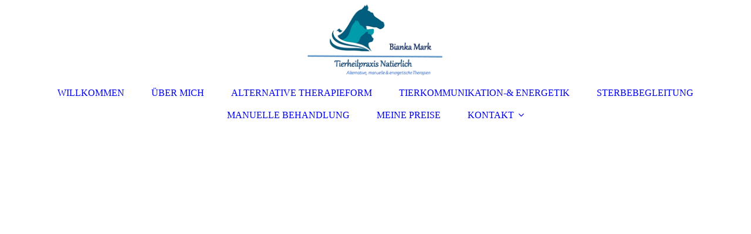

--- FILE ---
content_type: text/html; charset=utf-8
request_url: https://www.natierlich.info/manuelle-behandlung/
body_size: 41260
content:
<!DOCTYPE html><html><head><meta http-equiv="Content-Type" content="text/html; charset=UTF-8"><title>Tierheilpraxis Natierlich - MANUELLE BEHANDLUNG</title><meta name="description" content="Tierheilpraxis Natierlich - Für die Gesundheit Ihres Tieres. Jetzt anfragen!"><link href="http://529547335.swh.strato-hosting.eu/manuelle-behandlung/" rel="canonical"><meta content="Tierheilpraxis Natierlich - MANUELLE BEHANDLUNG" property="og:title"><meta content="website" property="og:type"><meta content="http://529547335.swh.strato-hosting.eu/manuelle-behandlung/" property="og:url"><meta content="https://www.natierlich.info/.cm4all/uproc.php/0/_Design/Logo/logo-naturheilpraxis-fuer-tiere.png" property="og:image"/><script>
              window.beng = window.beng || {};
              window.beng.env = {
                language: "en",
                country: "US",
                mode: "deploy",
                context: "page",
                pageId: "000007855158",
                pageLanguage: "en",
                skeletonId: "",
                scope: "2089845",
                isProtected: false,
                navigationText: "MANUELLE BEHANDLUNG",
                instance: "1",
                common_prefix: "https://strato-editor.com",
                design_common: "https://strato-editor.com/beng/designs/",
                design_template: "sys/cm_dux_093",
                path_design: "https://strato-editor.com/beng/designs/data/sys/cm_dux_093/",
                path_res: "https://strato-editor.com/res/",
                path_bengres: "https://strato-editor.com/beng/res/",
                masterDomain: "",
                preferredDomain: "",
                preprocessHostingUri: function(uri) {
                  
                    return uri || "";
                  
                },
                hideEmptyAreas: true
              };
            </script><script xmlns="http://www.w3.org/1999/xhtml" src="https://strato-editor.com/cm4all-beng-proxy/beng-proxy.js"></script><link xmlns="http://www.w3.org/1999/xhtml" rel="stylesheet" href="https://strato-editor.com/.cm4all/e/static/3rdparty/font-awesome/css/font-awesome.min.css"></link><link rel="stylesheet" type="text/css" href="https://strato-editor.com/.cm4all/res/static/libcm4all-js-widget/3.89.7/css/widget-runtime.css" />
<link rel="stylesheet" type="text/css" href="https://strato-editor.com/.cm4all/res/static/beng-editor/5.3.138/css/deploy.css" />
<link rel="stylesheet" type="text/css" href="https://strato-editor.com/.cm4all/res/static/libcm4all-js-widget/3.89.7/css/slideshow-common.css" />
<script src="https://strato-editor.com/.cm4all/res/static/jquery-1.7/jquery.js"></script><script src="https://strato-editor.com/.cm4all/res/static/prototype-1.7.3/prototype.js"></script><script src="https://strato-editor.com/.cm4all/res/static/jslib/1.4.1/js/legacy.js"></script><script src="https://strato-editor.com/.cm4all/res/static/libcm4all-js-widget/3.89.7/js/widget-runtime.js"></script>
<script src="https://strato-editor.com/.cm4all/res/static/libcm4all-js-widget/3.89.7/js/slideshow-common.js"></script>
<script src="https://strato-editor.com/.cm4all/res/static/beng-editor/5.3.138/js/deploy.js"></script>
<script type="text/javascript" src="https://strato-editor.com/.cm4all/uro/assets/js/uro-min.js"></script><link href="https://strato-editor.com/.cm4all/designs/static/sys/cm_dux_093/1769040084.0386088/css/main.css" rel="stylesheet" type="text/css"><meta name="viewport" content="width=device-width, initial-scale=1"><link href="https://strato-editor.com/.cm4all/designs/static/sys/cm_dux_093/1769040084.0386088/css/responsive.css" rel="stylesheet" type="text/css"><link href="https://strato-editor.com/.cm4all/designs/static/sys/cm_dux_093/1769040084.0386088/css/cm-templates-global-style.css" rel="stylesheet" type="text/css"><link href="/.cm4all/handler.php/vars.css?v=20240515172741" type="text/css" rel="stylesheet"><style type="text/css">.cm-logo {background-image: url("/.cm4all/uproc.php/0/_Design/Logo/.logo-naturheilpraxis-fuer-tiere.png/picture-1200?_=18d596e6aa8");
        background-position: 50% 100%;
background-size: auto 95%;
background-repeat: no-repeat;
      }</style><script type="text/javascript">window.cmLogoWidgetId = "STRATP_cm4all_com_widgets_Logo_49168313";
            window.cmLogoGetCommonWidget = function (){
                return new cm4all.Common.Widget({
            base    : "/manuelle-behandlung/index.php/",
            session : "",
            frame   : "",
            path    : "STRATP_cm4all_com_widgets_Logo_49168313"
        })
            };
            window.logoConfiguration = {
                "cm-logo-x" : "50%",
        "cm-logo-y" : "100%",
        "cm-logo-v" : "2.0",
        "cm-logo-w" : "auto",
        "cm-logo-h" : "95%",
        "cm-logo-di" : "sys/cm_dux_093",
        "cm-logo-u" : "uro-service://",
        "cm-logo-k" : "%7B%22ticket%22%3A%22%22%2C%22serviceId%22%3A%220%22%2C%22locale%22%3A%22%22%2C%22path%22%3A%22%2F_Design%2FLogo%22%2C%22name%22%3A%22logo-naturheilpraxis-fuer-tiere.png%22%2C%22origin%22%3A%22list%22%2C%22type%22%3A%22image%2Fpng%22%2C%22size%22%3A%2219985%22%2C%22width%22%3A%22250%22%2C%22height%22%3A%22129%22%2C%22duration%22%3A%22%22%2C%22rotation%22%3A%22%22%2C%22task%22%3A%22none%22%2C%22progress%22%3A%22none%22%2C%22result%22%3A%22ok%22%2C%22source%22%3A%22%22%2C%22start%22%3A%2218d596e6aa8%22%2C%22now%22%3A%2218ea37aec80%22%2C%22_folder%22%3Atrue%2C%22_hidden%22%3Afalse%2C%22_hash%22%3A%221e26745e%22%2C%22_update%22%3A0%2C%22_media%22%3A%22image%22%2C%22_extension%22%3A%22%22%2C%22_xlate%22%3A%22logo-naturheilpraxis-fuer-tiere.png%22%2C%22_index%22%3A1%2C%22_selected%22%3Atrue%7D",
        "cm-logo-bc" : "",
        "cm-logo-ln" : "",
        "cm-logo-ln$" : "",
        "cm-logo-hi" : false
        ,
        _logoBaseUrl : "uro-service:\/\/",
        _logoPath : "%7B%22ticket%22%3A%22%22%2C%22serviceId%22%3A%220%22%2C%22locale%22%3A%22%22%2C%22path%22%3A%22%2F_Design%2FLogo%22%2C%22name%22%3A%22logo-naturheilpraxis-fuer-tiere.png%22%2C%22origin%22%3A%22list%22%2C%22type%22%3A%22image%2Fpng%22%2C%22size%22%3A%2219985%22%2C%22width%22%3A%22250%22%2C%22height%22%3A%22129%22%2C%22duration%22%3A%22%22%2C%22rotation%22%3A%22%22%2C%22task%22%3A%22none%22%2C%22progress%22%3A%22none%22%2C%22result%22%3A%22ok%22%2C%22source%22%3A%22%22%2C%22start%22%3A%2218d596e6aa8%22%2C%22now%22%3A%2218ea37aec80%22%2C%22_folder%22%3Atrue%2C%22_hidden%22%3Afalse%2C%22_hash%22%3A%221e26745e%22%2C%22_update%22%3A0%2C%22_media%22%3A%22image%22%2C%22_extension%22%3A%22%22%2C%22_xlate%22%3A%22logo-naturheilpraxis-fuer-tiere.png%22%2C%22_index%22%3A1%2C%22_selected%22%3Atrue%7D"
        };
          jQuery(document).ready(function() {
            var logoElement = jQuery(".cm-logo");
            logoElement.attr("role", "img");
            logoElement.attr("tabindex", "0");
            logoElement.attr("aria-label", "logo");
          });
        </script><link rel="icon" href="data:;base64,iVBORw0KGgo="/><style id="cm_table_styles"></style><style id="cm_background_queries"></style></head><body ondrop="return false;" class=" device-desktop cm-deploy cm-deploy-342 cm-deploy-4x"><div class="cm-background" data-cm-qa-bg="image"></div><div class="cm-background-video" data-cm-qa-bg="video"></div><div class="cm-background-effects" data-cm-qa-bg="effect"></div><div class="page_wrapper cm-templates-container"><header><div class="head_wrapper"><div class="cm_can_be_empty cm-logo" id="logo"></div></div><nav class="mobile_navigation"><a href="javascript:void(0);"></a></nav><nav class="navigation_wrapper cm_with_forcesub" id="cm_navigation"><ul id="cm_mainnavigation"><li id="cm_navigation_pid_7855172"><a title="WILLKOMMEN" href="/willkommen/" class="cm_anchor">WILLKOMMEN</a></li><li id="cm_navigation_pid_7855164"><a title="ÜBER MICH" href="/ueber-mich/" class="cm_anchor">ÜBER MICH</a></li><li id="cm_navigation_pid_7855161"><a title="ALTERNATIVE THERAPIEFORM" href="/alternative-therapieform/" class="cm_anchor">ALTERNATIVE THERAPIEFORM</a></li><li id="cm_navigation_pid_7855160"><a title="TIERKOMMUNIKATION-&amp; ENERGETIK" href="/tierkommunikation-und-energetik/" class="cm_anchor">TIERKOMMUNIKATION-&amp; ENERGETIK</a></li><li id="cm_navigation_pid_7855159"><a title="STERBEBEGLEITUNG" href="/sterbebegleitung/" class="cm_anchor">STERBEBEGLEITUNG</a></li><li id="cm_navigation_pid_7855158" class="cm_current"><a title="MANUELLE BEHANDLUNG" href="/manuelle-behandlung/" class="cm_anchor">MANUELLE BEHANDLUNG</a></li><li id="cm_navigation_pid_7855157"><a title="MEINE PREISE" href="/meine-preise/" class="cm_anchor">MEINE PREISE</a></li><li id="cm_navigation_pid_7855149" class="cm_has_subnavigation"><a title="KONTAKT" href="/kontakt/" class="cm_anchor">KONTAKT</a><ul class="cm_subnavigation" id="cm_subnavigation_pid_7855149"><li id="cm_navigation_pid_7855148"><a title="IMPRESSUM" href="/impressum/" class="cm_anchor">IMPRESSUM</a></li><li id="cm_navigation_pid_7855147"><a title="DATENSCHUTZ" href="/datenschutz/" class="cm_anchor">DATENSCHUTZ</a></li></ul></li></ul></nav><div class="kv_wrapper cm-template-keyvisual"><div class="cm-template-keyvisual__media cm_can_be_empty cm-kv-0" id="keyvisual"></div><div class="title_wrapper cm-templates-title-container cm_can_be_empty"><div class="title cm_can_be_empty cm-templates-heading__title" id="title" style=""> </div><div class="subtitle cm_can_be_empty cm-templates-heading__subtitle" id="subtitle" style=""> </div></div></div></header><div class="sidebar_wrapper cm-templates-sidebar-two cm_can_be_empty"><aside class="sidebar cm_can_be_empty" id="widgetbar_page_1" data-cm-hintable="yes"><p><br></p></aside><aside class="sidebar cm_can_be_empty" id="widgetbar_site_1" data-cm-hintable="yes"><p> </p></aside></div><div class="cm-template-content content_wrapper"><main class="cm-template-content__main design-content design_content cm-templates-text" id="content_main" data-cm-hintable="yes"><p><br></p><p><br></p><div class="clearFloating" style="clear:both;height: 0px; width: auto;"></div><div id="widgetcontainer_STRATP_com_cm4all_wch_icon_49175341" class="
				    cm_widget_block
					cm_widget com_cm4all_wch_icon cm_widget_block_center" style="width:100%; max-width:100%; height:61px; "><div class="cm_widget_anchor"><a name="STRATP_com_cm4all_wch_icon_49175341" id="widgetanchor_STRATP_com_cm4all_wch_icon_49175341"><!--com.cm4all.wch.icon--></a></div><script type="text/javascript">
        window.cm4all.widgets.register('/manuelle-behandlung/index.php/', '', '', 'STRATP_com_cm4all_wch_icon_49175341');
      </script>
            <script type="text/javascript">
            window.cm4all.widgets['STRATP_com_cm4all_wch_icon_49175341'].ready = (function() {
              var deferred = jQuery.Deferred().resolveWith(window.cm4all.widgets['STRATP_com_cm4all_wch_icon_49175341']);
              var ready = function ready(handler) {
                deferred.done(handler);
              };
              return deferred.promise(ready);
            })();
          </script>
    
    
    <style type="text/css">
      #C_STRATP_com_cm4all_wch_icon_49175341__-icon > a > svg {
        width: 100%;
        height: 100%;
        fill: rgba(178,124,147,1);
        transition: fill 0.35s ease;
      }
      #C_STRATP_com_cm4all_wch_icon_49175341__-icon > a > svg:hover {
        fill: rgba(136,107,77,1);
      }
    </style>
    <div id="C_STRATP_com_cm4all_wch_icon_49175341__-icon" style="height:100%; text-align:center;">
      <a    
        style="display:inline-block; height:100%; width:100%; text-decoration:none; cursor: default;"
      ><svg xmlns="http://www.w3.org/2000/svg" viewBox="0 0 576 512"><!--! Font Awesome Free 6.1.1 by @fontawesome - https://fontawesome.com License - https://fontawesome.com/license/free (Icons: CC BY 4.0, Fonts: SIL OFL 1.1, Code: MIT License) Copyright 2022 Fonticons, Inc. --><path d="M568.2 336.3c-13.12-17.81-38.14-21.66-55.93-8.469l-119.7 88.17h-120.6c-8.748 0-15.1-7.25-15.1-15.99c0-8.75 7.25-16 15.1-16h78.25c15.1 0 30.75-10.88 33.37-26.62c3.25-20-12.12-37.38-31.62-37.38H191.1c-26.1 0-53.12 9.25-74.12 26.25l-46.5 37.74L15.1 383.1C7.251 383.1 0 391.3 0 400v95.98C0 504.8 7.251 512 15.1 512h346.1c22.03 0 43.92-7.188 61.7-20.27l135.1-99.52C577.5 379.1 581.3 354.1 568.2 336.3zM160 176h64v64C224 248.8 231.2 256 240 256h64C312.8 256 320 248.8 320 240v-64h64c8.836 0 16-7.164 16-16V96c0-8.838-7.164-16-16-16h-64v-64C320 7.162 312.8 0 304 0h-64C231.2 0 224 7.162 224 16v64H160C151.2 80 144 87.16 144 96v64C144 168.8 151.2 176 160 176z"/></svg></a>
    </div>
  
    
    <script type="text/javascript">
      (function() {
        var cPrefix = 'C_STRATP_com_cm4all_wch_icon_49175341__';
        var svg = document.querySelector('#' + cPrefix + '-icon > a > svg');
        svg.removeAttribute('id');

        var descriptionId = cPrefix + '-description';
        var descriptionElement = document.createElement('desc');
        descriptionElement.setAttribute('id', descriptionId);
        descriptionElement.innerHTML = '';
        svg.insertBefore(
          descriptionElement,
          svg.firstChild
        );


        var titleId = cPrefix + '-title';
        var titleElement = document.createElement('title');
        titleElement.setAttribute('id', titleId);
        titleElement.innerHTML = '';
        svg.insertBefore(
          titleElement,
          svg.firstChild
        );

        svg.setAttribute('aria-labelledby', titleId);
        svg.setAttribute('aria-describedby', descriptionId);

        var aElm = document.querySelector('#' + cPrefix + '-icon > a');
        var counter = 0;
        var onload = function () {
          if (!counter) { // first run
            window.removeEventListener('load', onload);
          }
          var rect = aElm.getBoundingClientRect();
          if(rect.height) {
            if(rect.height < rect.width) {
              aElm.style.width = rect.height + 'px';
              aElm.style.maxWidth = '100%';
            }
          } else if (++counter < 10 && window !== window.parent) {
            // workaround for iFrame
            setTimeout(onload, 300);
          }
        }
        window.addEventListener('load', onload);
      })();
    </script></div><h1 style="text-align: center;">Manuelle Behandlung<br></h1><div class="cm_column_wrapper"><div style="width: 19.7841%;" class="cm_column"><p><br></p></div><div style="width: 2.5px;" class="cm_column_gap cm_column_gap_left cm_resizable"></div><div style="width: 2.5px;" class="cm_column_gap cm_column_gap_right cm_resizable"></div><div style="width: 60.4405%;" class="cm_column"><p> </p><div style="text-align: center;">Stresspunktmassage</div><div style="text-align: center;">Physiotherapie für Pferd</div><div style="text-align: center;">Kraniosakrale Therapien</div><div style="text-align: center;">Low-Level-Lasertherapie (MKW)</div><div style="text-align: center;">Magnetfeldtherapie (Bemer)</div><div style="text-align: center;">Ab August 2024: zelluläre Osteopathie</div><div style="text-align: center;"><br></div><div class="clearFloating" style="clear:both;height: 0px; width: auto;"></div><div id="widgetcontainer_STRATP_cm4all_com_widgets_UroPhoto_50403866" class="
				    cm_widget_block
					cm_widget cm4all_com_widgets_UroPhoto cm_widget_block_center" style="width:100%; max-width:900px; "><div class="cm_widget_anchor"><a name="STRATP_cm4all_com_widgets_UroPhoto_50403866" id="widgetanchor_STRATP_cm4all_com_widgets_UroPhoto_50403866"><!--cm4all.com.widgets.UroPhoto--></a></div><div xmlns="http://www.w3.org/1999/xhtml" data-uro-type="image" style="width:100%;height:100%;" id="uroPhotoOuterSTRATP_cm4all_com_widgets_UroPhoto_50403866">            <picture><source srcset="/.cm4all/uproc.php/0/_Design/Content/.P%20200%20Anwendung%20Hund%5B2458%5D.jpg/picture-1600?_=18ea8a06c7d 1x, /.cm4all/uproc.php/0/_Design/Content/.P%20200%20Anwendung%20Hund%5B2458%5D.jpg/picture-2600?_=18ea8a06c7d 2x" media="(min-width:800px)"><source srcset="/.cm4all/uproc.php/0/_Design/Content/.P%20200%20Anwendung%20Hund%5B2458%5D.jpg/picture-1200?_=18ea8a06c7d 1x, /.cm4all/uproc.php/0/_Design/Content/.P%20200%20Anwendung%20Hund%5B2458%5D.jpg/picture-1600?_=18ea8a06c7d 2x" media="(min-width:600px)"><source srcset="/.cm4all/uproc.php/0/_Design/Content/.P%20200%20Anwendung%20Hund%5B2458%5D.jpg/picture-800?_=18ea8a06c7d 1x, /.cm4all/uproc.php/0/_Design/Content/.P%20200%20Anwendung%20Hund%5B2458%5D.jpg/picture-1200?_=18ea8a06c7d 2x" media="(min-width:400px)"><source srcset="/.cm4all/uproc.php/0/_Design/Content/.P%20200%20Anwendung%20Hund%5B2458%5D.jpg/picture-400?_=18ea8a06c7d 1x, /.cm4all/uproc.php/0/_Design/Content/.P%20200%20Anwendung%20Hund%5B2458%5D.jpg/picture-800?_=18ea8a06c7d 2x" media="(min-width:200px)"><source srcset="/.cm4all/uproc.php/0/_Design/Content/.P%20200%20Anwendung%20Hund%5B2458%5D.jpg/picture-200?_=18ea8a06c7d 1x, /.cm4all/uproc.php/0/_Design/Content/.P%20200%20Anwendung%20Hund%5B2458%5D.jpg/picture-400?_=18ea8a06c7d 2x" media="(min-width:100px)"><img src="/.cm4all/uproc.php/0/_Design/Content/.P%20200%20Anwendung%20Hund%5B2458%5D.jpg/picture-200?_=18ea8a06c7d" data-uro-original="/.cm4all/uproc.php/0/_Design/Content/P%20200%20Anwendung%20Hund%5B2458%5D.jpg?_=18ea8a06c7d" onerror="uroGlobal().util.error(this, '', 'uro-widget')" data-uro-width="900" data-uro-height="900" alt="" style="width:100%;" title="" loading="lazy"></picture>
<span></span></div></div></div><div style="width: 2.5px;" class="cm_column_gap cm_column_gap_left cm_resizable"></div><div style="width: 2.5px;" class="cm_column_gap cm_column_gap_right cm_resizable"></div><div style="width: 19.7753%;" class="cm_column"><p><br></p></div></div><p><br></p><p><br></p><div id="cm_bottom_clearer" style="clear: both;" contenteditable="false"></div></main></div><div class="sidebar_wrapper cm-templates-sidebar-one cm_can_be_empty"><aside class="sidebar cm_can_be_empty" id="widgetbar_page_2" data-cm-hintable="yes"><p><br></p></aside><aside class="sidebar cm_can_be_empty" id="widgetbar_site_2" data-cm-hintable="yes"><p> </p><h2 style="text-align: center;">Du bist überzeugt?<br></h2><div class="cm_column_wrapper"><div style="width: 10%;" class="cm_column"><p><br></p></div><div style="width: 7.5px;" class="cm_column_gap cm_column_gap_left cm_resizable"></div><div style="width: 7.5px;" class="cm_column_gap cm_column_gap_right cm_resizable"></div><div style="width: 79.9999%;" class="cm_column"><p style="text-align: center;"><span style="font-size: 18px;">Wenn dich mein Leistungsportfolie anspricht, dann nimm gerne Kontakt auf.</span><br></p><div style="text-align: center;"><span style="font-size: 18px; font-family: Roboto, sans-serif;">Ich nehme mir Zeit und im kostenlosen Informationsgespräch erkläre ich dir meine Möglichkeiten und Konzepte im Einzelnen.</span></div><div style="text-align: center;"></div><p style="text-align: center;"> </p><div id="widgetcontainer_STRATP_com_cm4all_wdn_Button_49168453" class="
				    cm_widget_block
					cm_widget com_cm4all_wdn_Button cm_widget_block_center" style="width:100%; max-width:100%; "><div class="cm_widget_anchor"><a name="STRATP_com_cm4all_wdn_Button_49168453" id="widgetanchor_STRATP_com_cm4all_wdn_Button_49168453"><!--com.cm4all.wdn.Button--></a></div><script type="text/javascript">
window.cm4all.widgets.register( '/manuelle-behandlung/index.php/', '', '', 'STRATP_com_cm4all_wdn_Button_49168453');
</script>
		<script type="text/javascript">
	(function() {

		var links = ["@\/css\/show.min.css?v=15.css"];
		for( var i=0; i<links.length; i++) {
			if( links[i].indexOf( '@')==0) {
				links[i] = "/.cm4all/widgetres.php/com.cm4all.wdn.Button/" + links[i].substring( 2);
			} else if( links[i].indexOf( '/')!=0) {
				links[i] = window.cm4all.widgets[ 'STRATP_com_cm4all_wdn_Button_49168453'].url( links[i]);
			}
		}
		cm4all.Common.loadCss( links);

		var scripts = [];
		for( var i=0; i<scripts.length; i++) {
			if( scripts[i].indexOf( '@')==0) {
				scripts[i] = "/.cm4all/widgetres.php/com.cm4all.wdn.Button/" + scripts[i].substring( 2);
			} else if( scripts[i].indexOf( '/')!=0) {
				scripts[i] = window.cm4all.widgets[ 'STRATP_com_cm4all_wdn_Button_49168453'].url( scripts[i]);
			}
		}

		var deferred = jQuery.Deferred();
		window.cm4all.widgets[ 'STRATP_com_cm4all_wdn_Button_49168453'].ready = (function() {
			var ready = function ready( handler) {
				deferred.done( handler);
			};
			return deferred.promise( ready);
		})();
		cm4all.Common.requireLibrary( scripts, function() {
			deferred.resolveWith( window.cm4all.widgets[ 'STRATP_com_cm4all_wdn_Button_49168453']);
		});
	})();
</script>    <a
      class="cm-widget-button_2 cm-w_btn-hover-invert "
      id="C_STRATP_com_cm4all_wdn_Button_49168453__-base"
       href="/kontakt/index.php/"     style="
      border-radius: 20px;border-color: rgba(178,124,147,1);background-color: rgba(178,124,147,1);padding: 12px 15px;width: 210px;font-size: 14px;;    "
    onMouseOut="this.style.backgroundColor='rgba(178,124,147,1)';this.firstElementChild.style.color='rgba(254,254,254,1)';"onMouseOver="this.style.backgroundColor='rgba(254,254,254,1)';this.firstElementChild.style.color='rgba(178,124,147,1)';"  >
    <span
      style="color: rgba(254,254,254,1);"
    >JETZT ANFRAGEN</span>
  </a>

  
</div></div><div style="width: 8px;" class="cm_column_gap cm_column_gap_left cm_resizable"></div><div style="width: 8px;" class="cm_column_gap cm_column_gap_right cm_resizable"></div><div style="width: 10%;" class="cm_column"><p><br></p></div></div><p><br></p><p><br></p><p><br></p><p style="background-color: #ffffff; color: #000000;"> </p><div style="text-align: center; background-color: #ffffff; color: #000000;"><span style='font-size: 32px; font-family: "Ms Madi";'>Nach dem deutschen Heilmittelwerberecht § 3 bin ich verpflichtet, auf folgendes hinzuweisen:</span></div><div style="text-align: center; background-color: #ffffff; color: #000000;">Bei den hier vorgestellten Methoden sowohl therapeutischer als auch diagnostischer Art handelt es sich um Verfahren der alternativen Medizin, deren Wirksamkeit naturwissenschaftlich schulmedizinisch nicht nachgewiesen und nicht anerkannt ist. Dies gilt für die komplette Homepage von www.natierlich.info.</div><div style="text-align: center; background-color: #ffffff; color: #000000;"><br></div><p><br></p><p> </p><p><br></p><p><br></p><div class="cm_column_wrapper"><div style="width: 25%;" class="cm_column"><h3 style="text-align: center;">Tierheilpraxis Natierlich</h3><div style="text-align: center;">Erlentrup 10</div><div style="text-align: center;">59387 Ascheberg</div><p> </p></div><div style="width: 7.5px;" class="cm_column_gap cm_column_gap_left"></div><div style="width: 7.5px;" class="cm_column_gap cm_column_gap_right"></div><div style="width: 25%;" class="cm_column"><h3 style="text-align: center;">In Verbindung bleiben</h3><div style="text-align: center;">Telefon: +49 (0) 15751140380</div><div style="text-align: center;">E-Mail: <a href="mailto:bianka.mark%40outlook.de?subject=%20%20&amp;body=%20%20" class="cm_anchor">bianka.mark@outlook.de</a></div><p> </p></div><div style="width: 8px;" class="cm_column_gap cm_column_gap_left"></div><div style="width: 8px;" class="cm_column_gap cm_column_gap_right"></div><div style="width: 25%;" class="cm_column"><h3 style="text-align: center;">Interne Links</h3><div style="text-align: center;"><a href="/datenschutz/" style="font-weight: 500; font-family: Roboto, sans-serif;" class="cm_anchor">DATEN­SCHUTZ</a></div><div style="text-align: center;"><a href="https://strato-editor.com/.cm4all/e/Editor/action=previewPage/context=page/mode=preview/pageId=pid_7855148" target="_blank" rel="noreferrer noopener" class="cm_anchor"></a><a href="/impressum/" style="font-weight: 500; font-family: Roboto, sans-serif;" class="cm_anchor">IMPRESSUM</a><br><span style="font-weight: 500; font-family: Roboto, sans-serif;">ZERTIFIKATE</span></div><div style="text-align: center;"><br></div><p> </p></div><div style="width: 8px;" class="cm_column_gap cm_column_gap_left"></div><div style="width: 8px;" class="cm_column_gap cm_column_gap_right"></div><div style="width: 25%;" class="cm_column"><h3 style="text-align: center;">Social Media<br></h3><div id="widgetcontainer_STRATP_com_cm4all_wch_SocialIcons_50382221" class="
				    cm_widget_block
					cm_widget com_cm4all_wch_SocialIcons cm_widget_block_center" style="width:100%; max-width:100%; "><div class="cm_widget_anchor"><a name="STRATP_com_cm4all_wch_SocialIcons_50382221" id="widgetanchor_STRATP_com_cm4all_wch_SocialIcons_50382221"><!--com.cm4all.wch.SocialIcons--></a></div><script type="text/javascript">
	window.cm4all.widgets.register('/manuelle-behandlung/index.php/', '', '', 'STRATP_com_cm4all_wch_SocialIcons_50382221');
</script>
		<script type="text/javascript">
	(function() {
		window.cm4all.Common.loadCss(
				["/.cm4all/widgetres.php/com.cm4all.wch.SocialIcons/css\/show.min.css?version=7.css"]
		);

		var deferred = jQuery.Deferred();
		window.cm4all.widgets['STRATP_com_cm4all_wch_SocialIcons_50382221'].ready = (function() {
			var ready = function ready(handler) {
				deferred.done(handler);
			};
			return deferred.promise(ready);
		})();

		window.cm4all.Common.requireLibrary(
				[],
				function() {
					deferred.resolveWith(window.cm4all.widgets['STRATP_com_cm4all_wch_SocialIcons_50382221']);
				}
		);
	})();
</script>
<script type="text/javascript">
  (function() {
    if (document.querySelector('link[href*="/font-awesome."], link[href*="/e/Bundle/"]')) {
      return;
    }

    var request = new XMLHttpRequest();
    request.open('GET', '//cdn-eu.c4t.cc/font-awesome,version=4?format=json', true);
    request.onload = function() {
      if (request.status >= 200 && request.status < 400) {
        var data = JSON.parse(request.responseText);
        if (data && data.resources && Array.isArray(data.resources.css)) {
          window.Common.loadCss(data.resources.css);
        }
      }
    };
    request.send();
  })();
  </script>



<div id="C_STRATP_com_cm4all_wch_SocialIcons_50382221__-base" class="cm-widget-social-icons cm-w_si-show">
  <ul
    class="
      cm-w_si__list
      cm-w_si__size-m      cm-w_si__shape-n    "
    style="
      justify-content: center;
    "
  >
      <li class="cm-w_si__list-item"
      style="background-color: "
    ><a
      target="_blank"
      rel="noopener noreferrer external"
      
      href="https://www.instagram.com/"
      title="Instagram"
    ><i class="
          cm-w_si__icon
          fa fa-instagram        "
        style="color: white"
      ></i
     ></a
    ></li>
    </ul>
</div>
</div><p><br></p></div></div><p><br></p><div id="widgetcontainer_STRATP_com_cm4all_wdn_Separatingline_50382262" class="
				    cm_widget_block
					cm_widget com_cm4all_wdn_Separatingline cm_widget_block_center" style="width:100%; max-width:100%; "><div class="cm_widget_anchor"><a name="STRATP_com_cm4all_wdn_Separatingline_50382262" id="widgetanchor_STRATP_com_cm4all_wdn_Separatingline_50382262"><!--com.cm4all.wdn.Separatingline--></a></div><script type="text/javascript">
window.cm4all.widgets.register( '/manuelle-behandlung/index.php/', '', '', 'STRATP_com_cm4all_wdn_Separatingline_50382262');
</script>
		<script type="text/javascript">
	(function() {

		var links = ["@\/css\/svg.min.css?v=2.css"];
		for( var i=0; i<links.length; i++) {
			if( links[i].indexOf( '@')==0) {
				links[i] = "/.cm4all/widgetres.php/com.cm4all.wdn.Separatingline/" + links[i].substring( 2);
			} else if( links[i].indexOf( '/')!=0) {
				links[i] = window.cm4all.widgets[ 'STRATP_com_cm4all_wdn_Separatingline_50382262'].url( links[i]);
			}
		}
		cm4all.Common.loadCss( links);

		var scripts = [];
		for( var i=0; i<scripts.length; i++) {
			if( scripts[i].indexOf( '@')==0) {
				scripts[i] = "/.cm4all/widgetres.php/com.cm4all.wdn.Separatingline/" + scripts[i].substring( 2);
			} else if( scripts[i].indexOf( '/')!=0) {
				scripts[i] = window.cm4all.widgets[ 'STRATP_com_cm4all_wdn_Separatingline_50382262'].url( scripts[i]);
			}
		}

		var deferred = jQuery.Deferred();
		window.cm4all.widgets[ 'STRATP_com_cm4all_wdn_Separatingline_50382262'].ready = (function() {
			var ready = function ready( handler) {
				deferred.done( handler);
			};
			return deferred.promise( ready);
		})();
		cm4all.Common.requireLibrary( scripts, function() {
			deferred.resolveWith( window.cm4all.widgets[ 'STRATP_com_cm4all_wdn_Separatingline_50382262']);
		});
	})();
</script><script type="text/javascript">
  (function() {
    if (document.querySelector('link[href*="/font-awesome."], link[href*="/e/Bundle/"]')) {
      return;
    }

    var request = new XMLHttpRequest();
    request.open('GET', '//cdn-eu.c4t.cc/font-awesome,version=4?format=json', true);
    request.onload = function() {
      if (request.status >= 200 && request.status < 400) {
        var data = JSON.parse(request.responseText);
        if (data && data.resources && Array.isArray(data.resources.css)) {
          window.Common.loadCss(data.resources.css);
        }
      }
    };
    request.send();
  })();
</script>

<div class="cm-widget_separatingline cm-w_sl-svg cm-w_sl-h1" style="margin: 1% 0% 1% 0%;"><svg xmlns="http://www.w3.org/2000/svg" viewBox="0 0 231 13" preserveAspectRatio="none" height="13" width="100%" version="1.1"><g transform="translate(-9.9,-11.039069)"><path style="fill: none; stroke-linecap: round; stroke: #b27c93; stroke-width: 1px;" d="M10.4,19.7c83.9-25.2,124.8,23.6,230.1-6.1"/></g></svg></div>
</div></aside></div><div class="footer_wrapper cm-templates-footer cm_can_be_empty"><footer class="cm_can_be_empty" id="footer" data-cm-hintable="yes"><div style="text-align: center;">Letzte Änderung: 15.05.2024 © 2024 <span style="font-weight: bold;">Tierheilpraxis Natierlich</span><br></div><p style="text-align: center;"><br></p></footer></div></div><script type="text/javascript" src="https://strato-editor.com/.cm4all/designs/static/sys/cm_dux_093/1769040084.0386088/js/effects.js"></script><script type="text/javascript" src="https://strato-editor.com/.cm4all/designs/static/sys/cm_dux_093/1769040084.0386088/js/cm_template-focus-point.js"></script><script type="text/javascript" src="https://strato-editor.com/.cm4all/designs/static/sys/cm_dux_093/1769040084.0386088/js/cm-templates-global-script.js"></script><div class="cm_widget_anchor"><a name="STRATP_cm4all_com_widgets_CookiePolicy_49168315" id="widgetanchor_STRATP_cm4all_com_widgets_CookiePolicy_49168315"><!--cm4all.com.widgets.CookiePolicy--></a></div><div style="display:none" class="cm-wp-container cm4all-cookie-policy-placeholder-template"><div class="cm-wp-header"><h4 class="cm-wp-header__headline">Externe Inhalte</h4><p class="cm-wp-header__text">Die an dieser Stelle vorgesehenen Inhalte können aufgrund Ihrer aktuellen <a class="cm-wp-header__link" href="#" onclick="openCookieSettings();return false;">Cookie-Einstellungen</a> nicht angezeigt werden.</p></div><div class="cm-wp-content"><div class="cm-wp-content__control"><label aria-checked="false" role="switch" tabindex="0" class="cm-wp-content-switcher"><input tabindex="-1" type="checkbox" class="cm-wp-content-switcher__checkbox" /><span class="cm-wp-content-switcher__label">Drittanbieter-Inhalte</span></label></div><p class="cm-wp-content__text">Diese Webseite bietet möglicherweise Inhalte oder Funktionalitäten an, die von Drittanbietern eigenverantwortlich zur Verfügung gestellt werden. Diese Drittanbieter können eigene Cookies setzen, z.B. um die Nutzeraktivität zu verfolgen oder ihre Angebote zu personalisieren und zu optimieren.</p></div></div><div aria-labelledby="cookieSettingsDialogTitle" role="dialog" style="position: fixed;" class="cm-cookie-container cm-hidden" id="cookieSettingsDialog"><div class="cm-cookie-header"><h4 id="cookieSettingsDialogTitle" class="cm-cookie-header__headline">Cookie-Einstellungen</h4><div autofocus="autofocus" tabindex="0" role="button" class="cm-cookie-header__close-button" title="Schließen"></div></div><div aria-describedby="cookieSettingsDialogContent" class="cm-cookie-content"><p id="cookieSettingsDialogContent" class="cm-cookie-content__text">Diese Webseite verwendet Cookies, um Besuchern ein optimales Nutzererlebnis zu bieten. Bestimmte Inhalte von Drittanbietern werden nur angezeigt, wenn die entsprechende Option aktiviert ist. Die Datenverarbeitung kann dann auch in einem Drittland erfolgen. Weitere Informationen hierzu in der Datenschutzerklärung.</p><div class="cm-cookie-content__controls"><div class="cm-cookie-controls-container"><div class="cm-cookie-controls cm-cookie-controls--essential"><div class="cm-cookie-flex-wrapper"><label aria-details="cookieSettingsEssentialDetails" aria-labelledby="cookieSettingsEssentialLabel" aria-checked="true" role="switch" tabindex="0" class="cm-cookie-switch-wrapper"><input tabindex="-1" id="cookieSettingsEssential" type="checkbox" disabled="disabled" checked="checked" /><span></span></label><div class="cm-cookie-expand-wrapper"><span id="cookieSettingsEssentialLabel">Technisch notwendige</span><div tabindex="0" aria-controls="cookieSettingsEssentialDetails" aria-expanded="false" role="button" class="cm-cookie-content-expansion-button" title="Erweitern / Zuklappen"></div></div></div><div class="cm-cookie-content-expansion-text" id="cookieSettingsEssentialDetails">Diese Cookies sind zum Betrieb der Webseite notwendig, z.B. zum Schutz vor Hackerangriffen und zur Gewährleistung eines konsistenten und der Nachfrage angepassten Erscheinungsbilds der Seite.</div></div><div class="cm-cookie-controls cm-cookie-controls--statistic"><div class="cm-cookie-flex-wrapper"><label aria-details="cookieSettingsStatisticsDetails" aria-labelledby="cookieSettingsStatisticsLabel" aria-checked="false" role="switch" tabindex="0" class="cm-cookie-switch-wrapper"><input tabindex="-1" id="cookieSettingsStatistics" type="checkbox" /><span></span></label><div class="cm-cookie-expand-wrapper"><span id="cookieSettingsStatisticsLabel">Analytische</span><div tabindex="0" aria-controls="cookieSettingsStatisticsDetails" aria-expanded="false" role="button" class="cm-cookie-content-expansion-button" title="Erweitern / Zuklappen"></div></div></div><div class="cm-cookie-content-expansion-text" id="cookieSettingsStatisticsDetails">Diese Cookies werden verwendet, um das Nutzererlebnis weiter zu optimieren. Hierunter fallen auch Statistiken, die dem Webseitenbetreiber von Drittanbietern zur Verfügung gestellt werden, sowie die Ausspielung von personalisierter Werbung durch die Nachverfolgung der Nutzeraktivität über verschiedene Webseiten.</div></div><div class="cm-cookie-controls cm-cookie-controls--third-party"><div class="cm-cookie-flex-wrapper"><label aria-details="cookieSettingsThirdpartyDetails" aria-labelledby="cookieSettingsThirdpartyLabel" aria-checked="false" role="switch" tabindex="0" class="cm-cookie-switch-wrapper"><input tabindex="-1" id="cookieSettingsThirdparty" type="checkbox" /><span></span></label><div class="cm-cookie-expand-wrapper"><span id="cookieSettingsThirdpartyLabel">Drittanbieter-Inhalte</span><div tabindex="0" aria-controls="cookieSettingsThirdpartyDetails" aria-expanded="false" role="button" class="cm-cookie-content-expansion-button" title="Erweitern / Zuklappen"></div></div></div><div class="cm-cookie-content-expansion-text" id="cookieSettingsThirdpartyDetails">Diese Webseite bietet möglicherweise Inhalte oder Funktionalitäten an, die von Drittanbietern eigenverantwortlich zur Verfügung gestellt werden. Diese Drittanbieter können eigene Cookies setzen, z.B. um die Nutzeraktivität zu verfolgen oder ihre Angebote zu personalisieren und zu optimieren.</div></div></div><div class="cm-cookie-content-button"><div tabindex="0" role="button" onclick="rejectAllCookieTypes(); setTimeout(saveCookieSettings, 400);" class="cm-cookie-button cm-cookie-content-button--reject-all"><span>Ablehnen</span></div><div tabindex="0" role="button" onclick="selectAllCookieTypes(); setTimeout(saveCookieSettings, 400);" class="cm-cookie-button cm-cookie-content-button--accept-all"><span>Alle akzeptieren</span></div><div tabindex="0" role="button" onclick="saveCookieSettings();" class="cm-cookie-button cm-cookie-content-button--save"><span>Speichern</span></div></div></div></div><div class="cm-cookie-footer"><a    href="/datenschutz/index.php/" class="cm-cookie-footer__link">Datenschutzerklärung</a></div></div><script type="text/javascript">
      Common.loadCss("/.cm4all/widgetres.php/cm4all.com.widgets.CookiePolicy/show.css?v=3.3.38");
    </script><script data-tracking="true" data-cookie-settings-enabled="true" src="/.cm4all/widgetres.php/cm4all.com.widgets.CookiePolicy/show.js?v=3.3.38" defer="defer" id="cookieSettingsScript"></script><noscript ><div style="position:absolute;bottom:0;" id="statdiv"><img alt="" height="1" width="1" src="https://strato-editor.com/.cm4all/_pixel.img?site=2099879-Zx-hYhUL&amp;page=pid_7855158&amp;path=%2Fmanuelle-behandlung%2Findex.php%2F&amp;nt=MANUELLE+BEHANDLUNG"/></div></noscript><script  type="text/javascript">//<![CDATA[
            document.body.insertAdjacentHTML('beforeend', '<div style="position:absolute;bottom:0;" id="statdiv"><img alt="" height="1" width="1" src="https://strato-editor.com/.cm4all/_pixel.img?site=2099879-Zx-hYhUL&amp;page=pid_7855158&amp;path=%2Fmanuelle-behandlung%2Findex.php%2F&amp;nt=MANUELLE+BEHANDLUNG&amp;domain='+escape(document.location.hostname)+'&amp;ref='+escape(document.referrer)+'"/></div>');
        //]]></script><script type="application/x-cm4all-cookie-consent" data-code="&lt;style&gt;

/* Author: LWe */

/* BUG Fix */
.triangle {display:none!important;}
.triangleBottomRight {display:none!important;}
.triangleBottomLeft {display:none!important;}
.triangleTopRight {display:none!important;}
.triangleTopLeft {display:none!important;}

/* Effekt */
a {text-decoration: none!important; transition: ease-in-out 0.4s;}
a:hover {font-weight: 600; transition: ease-in-out 0.4s;}

/* Nav &amp; TB */
@media (min-width: 1200px) {
.page_wrapper .head_wrapper {box-shadow: 0px 0px 0px rgba(0,0,0,0.0);}
.page_wrapper .keyvisual_wrapper { height: 900px;}
}

/* Abstände */
.page_wrapper .sidebar_wrapper_top { padding-top: 90px; padding-bottom: 90px;}
.page_wrapper .content_wrapper .widthWrapper { padding: 90px 0;}
.page_wrapper .sidebar_wrapper_bottom { padding: 100px 0;}
.page_wrapper .sidebar_wrapper_bottom_background { padding: 90px 0 110px;}

&lt;/style&gt;"></script><div style="display: none;" id="keyvisualWidgetVideosContainer"></div><style type="text/css"></style><style type="text/css">
			#keyvisual {
				overflow: hidden;
			}
			.kv-video-wrapper {
				width: 100%;
				height: 100%;
				position: relative;
			}
			</style><script type="text/javascript">
				jQuery(document).ready(function() {
					function moveTempVideos(slideshow, isEditorMode) {
						var videosContainer = document.getElementById('keyvisualWidgetVideosContainer');
						if (videosContainer) {
							while (videosContainer.firstChild) {
								var div = videosContainer.firstChild;
								var divPosition = div.className.substring('cm-kv-0-tempvideo-'.length);
								if (isEditorMode && parseInt(divPosition) > 1) {
									break;
								}
								videosContainer.removeChild(div);
								if (div.nodeType == Node.ELEMENT_NODE) {
									var pos = '';
									if (slideshow) {
										pos = '-' + divPosition;
									}
									var kv = document.querySelector('.cm-kv-0' + pos);
									if (kv) {
										if (!slideshow) {
											var wrapperDiv = document.createElement("div"); 
											wrapperDiv.setAttribute("class", "kv-video-wrapper");
											kv.insertBefore(wrapperDiv, kv.firstChild);
											kv = wrapperDiv;
										}
										while (div.firstChild) {
											kv.appendChild(div.firstChild);
										}
										if (!slideshow) {
											break;
										}
									}
								}
							}
						}
					}

					function kvClickAction(mode, href) {
						if (mode == 'internal') {
							if (!window.top.syntony || !/_home$/.test(window.top.syntony.bifmState)) {
								window.location.href = href;
							}
						} else if (mode == 'external') {
							var a = document.createElement('a');
							a.href = href;
							a.target = '_blank';
							a.rel = 'noreferrer noopener';
							a.click();
						}
					}

					var keyvisualElement = jQuery("[cm_type=keyvisual]");
					if(keyvisualElement.length == 0){
						keyvisualElement = jQuery("#keyvisual");
					}
					if(keyvisualElement.length == 0){
						keyvisualElement = jQuery("[class~=cm-kv-0]");
					}
				
					moveTempVideos(false, false);
					var video = document.querySelector('#keyvisual video');
					if (video) {
						video.play();
					}
				
				var containers = document.querySelectorAll("[cm_type=keyvisual], [id=keyvisual], .cm-keyvisual");
				for (var i = 0; i < containers.length; i++) {
					var container = containers[i];
					if (container && window.beng && beng.env && beng.env.hideEmptyAreas) {
						if (beng.env.mode != "edit") {
						container.addClassName("cm_empty");
						} else {
						container.addClassName("cm_empty_editor");
						}
					}
				}
				
			});
		</script></body></html>
